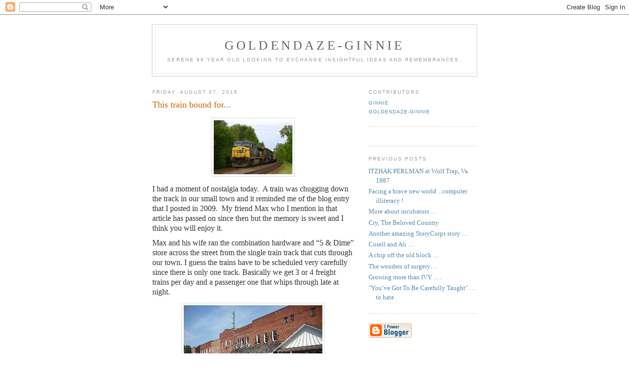

--- FILE ---
content_type: text/html; charset=UTF-8
request_url: https://goldendaze-ginnie.blogspot.com/2015/08/this-train-bound-for_7.html
body_size: 8277
content:
<!DOCTYPE html PUBLIC "-//W3C//DTD XHTML 1.0 Strict//EN" "http://www.w3.org/TR/xhtml1/DTD/xhtml1-strict.dtd">

<html xmlns="http://www.w3.org/1999/xhtml" xml:lang="en" lang="en">
<head>
  <title>Goldendaze-ginnie: This train bound for...</title>

  <script type="text/javascript">(function() { (function(){function b(g){this.t={};this.tick=function(h,m,f){var n=f!=void 0?f:(new Date).getTime();this.t[h]=[n,m];if(f==void 0)try{window.console.timeStamp("CSI/"+h)}catch(q){}};this.getStartTickTime=function(){return this.t.start[0]};this.tick("start",null,g)}var a;if(window.performance)var e=(a=window.performance.timing)&&a.responseStart;var p=e>0?new b(e):new b;window.jstiming={Timer:b,load:p};if(a){var c=a.navigationStart;c>0&&e>=c&&(window.jstiming.srt=e-c)}if(a){var d=window.jstiming.load;
c>0&&e>=c&&(d.tick("_wtsrt",void 0,c),d.tick("wtsrt_","_wtsrt",e),d.tick("tbsd_","wtsrt_"))}try{a=null,window.chrome&&window.chrome.csi&&(a=Math.floor(window.chrome.csi().pageT),d&&c>0&&(d.tick("_tbnd",void 0,window.chrome.csi().startE),d.tick("tbnd_","_tbnd",c))),a==null&&window.gtbExternal&&(a=window.gtbExternal.pageT()),a==null&&window.external&&(a=window.external.pageT,d&&c>0&&(d.tick("_tbnd",void 0,window.external.startE),d.tick("tbnd_","_tbnd",c))),a&&(window.jstiming.pt=a)}catch(g){}})();window.tickAboveFold=function(b){var a=0;if(b.offsetParent){do a+=b.offsetTop;while(b=b.offsetParent)}b=a;b<=750&&window.jstiming.load.tick("aft")};var k=!1;function l(){k||(k=!0,window.jstiming.load.tick("firstScrollTime"))}window.addEventListener?window.addEventListener("scroll",l,!1):window.attachEvent("onscroll",l);
 })();</script><script type="text/javascript">function a(){var b=window.location.href,c=b.split("?");switch(c.length){case 1:return b+"?m=1";case 2:return c[1].search("(^|&)m=")>=0?null:b+"&m=1";default:return null}}var d=navigator.userAgent;if(d.indexOf("Mobile")!=-1&&d.indexOf("WebKit")!=-1&&d.indexOf("iPad")==-1||d.indexOf("Opera Mini")!=-1||d.indexOf("IEMobile")!=-1){var e=a();e&&window.location.replace(e)};
</script><meta http-equiv="Content-Type" content="text/html; charset=UTF-8" />
<meta name="generator" content="Blogger" />
<link rel="icon" type="image/vnd.microsoft.icon" href="https://www.blogger.com/favicon.ico"/>
<link rel="alternate" type="application/atom+xml" title="Goldendaze-ginnie - Atom" href="https://goldendaze-ginnie.blogspot.com/feeds/posts/default" />
<link rel="alternate" type="application/rss+xml" title="Goldendaze-ginnie - RSS" href="https://goldendaze-ginnie.blogspot.com/feeds/posts/default?alt=rss" />
<link rel="service.post" type="application/atom+xml" title="Goldendaze-ginnie - Atom" href="https://draft.blogger.com/feeds/30593917/posts/default" />
<link rel="alternate" type="application/atom+xml" title="Goldendaze-ginnie - Atom" href="https://goldendaze-ginnie.blogspot.com/feeds/8700328519632671879/comments/default" />
<link rel="stylesheet" type="text/css" href="https://www.blogger.com/static/v1/v-css/1601750677-blog_controls.css"/>
<link rel="stylesheet" type="text/css" href="https://draft.blogger.com/dyn-css/authorization.css?targetBlogID=30593917&zx=88feb331-a7e8-4cb5-8396-2c2d335a503e"/>


  <style type="text/css">
/*
-----------------------------------------------
Blogger Template Style
Name:     Minima
Designer: Douglas Bowman
URL:      www.stopdesign.com
Date:     26 Feb 2004
----------------------------------------------- */


body {
  background:#fff;
  margin:0;
  padding:40px 20px;
  font:x-small Georgia,Serif;
  text-align:center;
  color:#333;
  font-size/* */:/**/small;
  font-size: /**/small;
  }
a:link {
  color:#58a;
  text-decoration:none;
  }
a:visited {
  color:#969;
  text-decoration:none;
  }
a:hover {
  color:#c60;
  text-decoration:underline;
  }
a img {
  border-width:0;
  }


/* Header
----------------------------------------------- */
@media all {
  #header {
    width:660px;
    margin:0 auto 10px;
    border:1px solid #ccc;
    }
  }
@media handheld {
  #header {
    width:90%;
    }
  }
#blog-title {
  margin:5px 5px 0;
  padding:20px 20px .25em;
  border:1px solid #eee;
  border-width:1px 1px 0;
  font-size:200%;
  line-height:1.2em;
  font-weight:normal;
  color:#666;
  text-transform:uppercase;
  letter-spacing:.2em;
  }
#blog-title a {
  color:#666;
  text-decoration:none;
  }
#blog-title a:hover {
  color:#c60;
  }
#description {
  margin:0 5px 5px;
  padding:0 20px 20px;
  border:1px solid #eee;
  border-width:0 1px 1px;
  max-width:700px;
  font:78%/1.4em "Trebuchet MS",Trebuchet,Arial,Verdana,Sans-serif;
  text-transform:uppercase;
  letter-spacing:.2em;
  color:#999;
  }


/* Content
----------------------------------------------- */
@media all {
  #content {
    width:660px;
    margin:0 auto;
    padding:0;
    text-align:left;
    }
  #main {
    width:410px;
    float:left;
    }
  #sidebar {
    width:220px;
    float:right;
    }
  }
@media handheld {
  #content {
    width:90%;
    }
  #main {
    width:100%;
    float:none;
    }
  #sidebar {
    width:100%;
    float:none;
    }
  }

/* Headings
----------------------------------------------- */
h2 {
  margin:1.5em 0 .75em;
  font:78%/1.4em "Trebuchet MS",Trebuchet,Arial,Verdana,Sans-serif;
  text-transform:uppercase;
  letter-spacing:.2em;
  color:#999;
  }


/* Posts
----------------------------------------------- */
@media all {
  .date-header {
    margin:1.5em 0 .5em;
    }
  .post {
    margin:.5em 0 1.5em;
    border-bottom:1px dotted #ccc;
    padding-bottom:1.5em;
    }
  }
@media handheld {
  .date-header {
    padding:0 1.5em 0 1.5em;
    }
  .post {
    padding:0 1.5em 0 1.5em;
    }
  }
.post-title {
  margin:.25em 0 0;
  padding:0 0 4px;
  font-size:140%;
  font-weight:normal;
  line-height:1.4em;
  color:#c60;
  }
.post-title a, .post-title a:visited, .post-title strong {
  display:block;
  text-decoration:none;
  color:#c60;
  font-weight:normal;
  }
.post-title strong, .post-title a:hover {
  color:#333;
  }
.post div {
  margin:0 0 .75em;
  line-height:1.6em;
  }
p.post-footer {
  margin:-.25em 0 0;
  color:#ccc;
  }
.post-footer em, .comment-link {
  font:78%/1.4em "Trebuchet MS",Trebuchet,Arial,Verdana,Sans-serif;
  text-transform:uppercase;
  letter-spacing:.1em;
  }
.post-footer em {
  font-style:normal;
  color:#999;
  margin-right:.6em;
  }
.comment-link {
  margin-left:.6em;
  }
.post img {
  padding:4px;
  border:1px solid #ddd;
  }
.post blockquote {
  margin:1em 20px;
  }
.post blockquote p {
  margin:.75em 0;
  }


/* Comments
----------------------------------------------- */
#comments h4 {
  margin:1em 0;
  font:bold 78%/1.6em "Trebuchet MS",Trebuchet,Arial,Verdana,Sans-serif;
  text-transform:uppercase;
  letter-spacing:.2em;
  color:#999;
  }
#comments h4 strong {
  font-size:130%;
  }
#comments-block {
  margin:1em 0 1.5em;
  line-height:1.6em;
  }
#comments-block dt {
  margin:.5em 0;
  }
#comments-block dd {
  margin:.25em 0 0;
  }
#comments-block dd.comment-timestamp {
  margin:-.25em 0 2em;
  font:78%/1.4em "Trebuchet MS",Trebuchet,Arial,Verdana,Sans-serif;
  text-transform:uppercase;
  letter-spacing:.1em;
  }
#comments-block dd p {
  margin:0 0 .75em;
  }
.deleted-comment {
  font-style:italic;
  color:gray;
  }


/* Sidebar Content
----------------------------------------------- */
#sidebar ul {
  margin:0 0 1.5em;
  padding:0 0 1.5em;
  border-bottom:1px dotted #ccc;
  list-style:none;
  }
#sidebar li {
  margin:0;
  padding:0 0 .25em 15px;
  text-indent:-15px;
  line-height:1.5em;
  }
#sidebar p {
  color:#666;
  line-height:1.5em;
  }


/* Profile
----------------------------------------------- */
#profile-container {
  margin:0 0 1.5em;
  border-bottom:1px dotted #ccc;
  padding-bottom:1.5em;
  }
.profile-datablock {
  margin:.5em 0 .5em;
  }
.profile-img {
  display:inline;
  }
.profile-img img {
  float:left;
  padding:4px;
  border:1px solid #ddd;
  margin:0 8px 3px 0;
  }
.profile-data {
  margin:0;
  font:bold 78%/1.6em "Trebuchet MS",Trebuchet,Arial,Verdana,Sans-serif;
  text-transform:uppercase;
  letter-spacing:.1em;
  }
.profile-data strong {
  display:none;
  }
.profile-textblock {
  margin:0 0 .5em;
  }
.profile-link {
  margin:0;
  font:78%/1.4em "Trebuchet MS",Trebuchet,Arial,Verdana,Sans-serif;
  text-transform:uppercase;
  letter-spacing:.1em;
  }


/* Footer
----------------------------------------------- */
#footer {
  width:660px;
  clear:both;
  margin:0 auto;
  }
#footer hr {
  display:none;
  }
#footer p {
  margin:0;
  padding-top:15px;
  font:78%/1.6em "Trebuchet MS",Trebuchet,Verdana,Sans-serif;
  text-transform:uppercase;
  letter-spacing:.1em;
  }
  </style>

<meta name='google-adsense-platform-account' content='ca-host-pub-1556223355139109'/>
<meta name='google-adsense-platform-domain' content='blogspot.com'/>
<!-- --><style type="text/css">@import url(//www.blogger.com/static/v1/v-css/navbar/3334278262-classic.css);
div.b-mobile {display:none;}
</style>

</head>

<body><script type="text/javascript">
    function setAttributeOnload(object, attribute, val) {
      if(window.addEventListener) {
        window.addEventListener('load',
          function(){ object[attribute] = val; }, false);
      } else {
        window.attachEvent('onload', function(){ object[attribute] = val; });
      }
    }
  </script>
<div id="navbar-iframe-container"></div>
<script type="text/javascript" src="https://apis.google.com/js/platform.js"></script>
<script type="text/javascript">
      gapi.load("gapi.iframes:gapi.iframes.style.bubble", function() {
        if (gapi.iframes && gapi.iframes.getContext) {
          gapi.iframes.getContext().openChild({
              url: 'https://draft.blogger.com/navbar/30593917?origin\x3dhttps://goldendaze-ginnie.blogspot.com',
              where: document.getElementById("navbar-iframe-container"),
              id: "navbar-iframe"
          });
        }
      });
    </script>

<div id="header">

  <h1 id="blog-title">
    <a href="http://goldendaze-ginnie.blogspot.com/">
	Goldendaze-ginnie
	</a>
  </h1>
  <p id="description">Serene 89 year old looking to exchange insightful ideas and remembrances.</p>

</div>

<!-- Begin #content -->
<div id="content">


<!-- Begin #main -->
<div id="main"><div id="main2">



    
  <h2 class="date-header">Friday, August 07, 2015</h2>
  

  
     
  <!-- Begin .post -->
  <div class="post"><a name="8700328519632671879"></a>
         
    <h3 class="post-title">
	 
	 This train bound for...
	 
    </h3>
    

	         <div class="post-body">
	<div>
      <div style="clear:both;"></div><div class="separator" style="clear: both; text-align: center;">
<a href="https://blogger.googleusercontent.com/img/b/R29vZ2xl/AVvXsEiiKci4NjZxI8zRYLMbiW9dvKWW9ku2MmEEFfOCxnmBFIjciDMWsqQ_8xfTwUQN2LHiV6dhUtJtSn7d2mLnM9NRIHdA7hndtQtQcehyy-dYMnkltDjrlZiOpln9_kl25R3kfs6IYg/s1600/csx.jpg" imageanchor="1" style="margin-left: 1em; margin-right: 1em;"><img border="0" src="https://blogger.googleusercontent.com/img/b/R29vZ2xl/AVvXsEiiKci4NjZxI8zRYLMbiW9dvKWW9ku2MmEEFfOCxnmBFIjciDMWsqQ_8xfTwUQN2LHiV6dhUtJtSn7d2mLnM9NRIHdA7hndtQtQcehyy-dYMnkltDjrlZiOpln9_kl25R3kfs6IYg/s1600/csx.jpg" /></a></div>
<div class="separator" style="clear: both; text-align: center;">

</div>
<div class="MsoNormal" style="margin: 0in 0in 8pt;">
<span style="font-family: &quot;Times New Roman&quot;,serif; font-size: 12pt; line-height: 107%; mso-bidi-font-family: &quot;Times New Roman&quot;; mso-bidi-theme-font: minor-bidi;">I had a moment of nostalgia today.<span style="mso-spacerun: yes;">&nbsp;
</span>A train was </span><span style="font-family: &quot;Times New Roman&quot;,serif; font-size: 12pt; line-height: 107%;">chugging down the track in our small town and
it reminded me of the blog entry that I po</span><span style="font-family: &quot;Times New Roman&quot;,serif; font-size: 12pt; line-height: 107%; mso-bidi-font-family: &quot;Times New Roman&quot;; mso-bidi-theme-font: minor-bidi;">sted in 2009.<span style="mso-spacerun: yes;">&nbsp;
</span>My friend Max who I mention in that article has passed on since then but
the memory is sweet and I think you will enjoy it.<o:p></o:p></span></div>
<div class="separator" style="clear: both; text-align: center;">

</div>
<div class="MsoNormal" style="margin: 0in 0in 8pt;">
<span style="font-family: &quot;Times New Roman&quot;,serif; font-size: 12pt; line-height: 107%; mso-bidi-font-family: &quot;Times New Roman&quot;; mso-bidi-theme-font: minor-bidi;">Max and his wife ran the combination hardware and “5 &amp; Dime”
store across the street from the single train track that cuts through our town.
</span><span style="font-family: &quot;Times New Roman&quot;,serif; font-size: 12pt; line-height: 107%; mso-bidi-font-family: &quot;Times New Roman&quot;; mso-bidi-font-size: 11.0pt; mso-bidi-theme-font: minor-bidi;">I guess the trains have to be scheduled very
carefully since there is only one track. Basically we get 3 or 4 freight trains
per day and a passenger one that whips through late at night.</span></div>
<div class="separator" style="clear: both; text-align: center;">
<a href="https://blogger.googleusercontent.com/img/b/R29vZ2xl/AVvXsEjbtdLEBgz4jrd0j12vVvK8xCJOA3owJXz5auUbKDSi_22rDXPSunh3LIClpDsF9_55kKEHuR-AKT2XSpcBgoBn5QyTMEaA9IuTcCYmT5_w73L3supdqai_N4uRY6TkQa5mcyVa6w/s1600/DSCF0016.JPG" imageanchor="1" style="margin-left: 1em; margin-right: 1em;"><img border="0" src="https://blogger.googleusercontent.com/img/b/R29vZ2xl/AVvXsEjbtdLEBgz4jrd0j12vVvK8xCJOA3owJXz5auUbKDSi_22rDXPSunh3LIClpDsF9_55kKEHuR-AKT2XSpcBgoBn5QyTMEaA9IuTcCYmT5_w73L3supdqai_N4uRY6TkQa5mcyVa6w/s1600/DSCF0016.JPG" /></a></div>
<div class="separator" style="clear: both; text-align: center;">
&nbsp;</div>
<div class="separator" style="clear: both; text-align: center;">
<a href="https://blogger.googleusercontent.com/img/b/R29vZ2xl/AVvXsEinpAS7wRQbYUH6WFUO0FIsnmR6lx4Q80tSZBLtD7p_zhpmhPY3fKWeG15CB-Cqi6BZT-pRekrm2WjY8I1dVnPRZZF01wPtiUnXp9dGWbOsOairuZ-IfTi4WuQiKU8cEFxx6jNvxQ/s1600/DSCF0019%25281%2529.JPG" imageanchor="1" style="margin-left: 1em; margin-right: 1em;"><img border="0" src="https://blogger.googleusercontent.com/img/b/R29vZ2xl/AVvXsEinpAS7wRQbYUH6WFUO0FIsnmR6lx4Q80tSZBLtD7p_zhpmhPY3fKWeG15CB-Cqi6BZT-pRekrm2WjY8I1dVnPRZZF01wPtiUnXp9dGWbOsOairuZ-IfTi4WuQiKU8cEFxx6jNvxQ/s1600/DSCF0019%25281%2529.JPG" /></a></div>
<div class="separator" style="clear: both; text-align: center;">
&nbsp;</div>
<span style="font-family: &quot;Times New Roman&quot;,serif; font-size: 12pt; line-height: 107%; mso-bidi-font-family: &quot;Times New Roman&quot;; mso-bidi-theme-font: minor-bidi;"><o:p><div class="MsoNormal" style="margin: 0in 0in 8pt;">
<span style="font-family: &quot;Times New Roman&quot;,serif; font-size: 12pt; line-height: 107%; mso-bidi-font-family: &quot;Times New Roman&quot;; mso-bidi-theme-font: minor-bidi;">As I recall </span><span lang="EN" style="color: #333333; font-family: &quot;Times New Roman&quot;,serif; font-size: 12pt; line-height: 107%; mso-ansi-language: EN; mso-bidi-font-family: &quot;Times New Roman&quot;; mso-bidi-font-size: 11.0pt; mso-bidi-theme-font: minor-bidi;">I was down at the Hardware store picking up
some potting soil and Max and I were outside chatting when an old CSX freight
train chugged into sight. I thought it was going slower than normal but never
expected it to actually stop as it did.<o:p></o:p></span></div>
<div class="MsoNormal" style="margin: 0in 0in 8pt;">

<span style="font-family: &quot;Times New Roman&quot;,serif; font-size: 12pt; line-height: 107%; mso-bidi-font-family: &quot;Times New Roman&quot;; mso-bidi-font-size: 11.0pt; mso-bidi-theme-font: minor-bidi;">“What’s going on?” I asked Max, as we watched
the conductor hop down from the train and scale the small hill that led to the
street. “Oh, I reckon its lunch time”, said Max. <span style="mso-spacerun: yes;">&nbsp;</span>Sure enough, the train conductor was jogging
across the street and soon disappeared around the corner. According to Max he
was on his way to the “Subway” eatery located in the BP Service Station one
street away. “He does this once or twice a week”, said Max <span style="mso-spacerun: yes;">&nbsp;</span>… “been going on for years.” <o:p></o:p></span></div>
<div class="MsoNormal" style="margin: 0in 0in 8pt;">

I was still trying to take this all in when the man reappeared carrying a
large bag with the “Subway” logo on it. He had a big grin on his face and was
thoroughly enjoying himself. “Top of the morning to you, Max” he called. He
then disappeared over the edge of the bank and a few seconds later we saw him
board the train. As the idling engine gained speed he stuck his head out and
gave us a last wave. “Now there goes a man who loves his job” I thought and the
sheer audacity of his actions made me laugh.<o:p></o:p></div>
<div class="MsoNormal" style="margin: 0in 0in 8pt;">

Now Max is gone and it’s been years since I’ve seen that train come to a
stop here. <span style="mso-spacerun: yes;">&nbsp;</span>I wonder if the two are
connected <span style="mso-spacerun: yes;">&nbsp;</span>? <o:p></o:p></div>
<div class="MsoNormal" style="margin: 0in 0in 8pt;">

</div>
<div class="MsoNormal" style="margin: 0in 0in 8pt;">
<span style="font-family: &quot;Times New Roman&quot;,serif; font-size: 12pt; line-height: 107%; mso-bidi-font-family: &quot;Times New Roman&quot;; mso-bidi-font-size: 11.0pt; mso-bidi-theme-font: minor-bidi;"><o:p>&nbsp;</o:p></span></div>
<div class="MsoNormal" style="margin: 0in 0in 8pt;">

</div>
</o:p><div class="MsoNormal" style="margin: 0in 0in 8pt;">
&nbsp;</div>
</span><div class="MsoNormal" style="margin: 0in 0in 8pt;">
&nbsp;</div>
<div class="separator" style="clear: both; text-align: center;">

</div>
<div class="separator" style="clear: both; text-align: center;">
&nbsp;</div>
<div style="clear:both; padding-bottom:0.25em"></div>
    </div>
    </div>
    
    <p class="post-footer">
      <em>posted by Ginnie at <a href="http://goldendaze-ginnie.blogspot.com/2015/08/this-train-bound-for_7.html" title="permanent link">5:00 PM</a></em>
        <span class="item-action"><a href="https://draft.blogger.com/email-post/30593917/8700328519632671879" title="Email Post"><img class="icon-action" alt="" src="https://resources.blogblog.com/img/icon18_email.gif" height="13" width="18"/></a></span><span class="item-control blog-admin pid-1882957084"><a style="border:none;" href="https://draft.blogger.com/post-edit.g?blogID=30593917&postID=8700328519632671879&from=pencil" title="Edit Post"><img class="icon-action" alt="" src="https://resources.blogblog.com/img/icon18_edit_allbkg.gif" height="18" width="18"></a></span>
    </p>
  
  </div>
  <!-- End .post -->
  
  
  
  <!-- Begin #comments -->
 
  <div id="comments">

	<a name="comments"></a>
        <h4>8 Comments:</h4>
        <dl id="comments-block">
      
      <dt class="comment-poster" id="c7098766905493887119"><a name="c7098766905493887119"></a>
        <span style="line-height:16px" class="comment-icon blogger-comment-icon"><img src="https://resources.blogblog.com/img/b16-rounded.gif" alt="Blogger" style="display:inline;" /></span>&nbsp;<a href="https://draft.blogger.com/profile/07974744042579564912" rel="nofollow">Anvilcloud</a> said...
      </dt>
      <dd class="comment-body">

        <p>Another unique Ginny anecdote. The trains don&#39;t run through our town anymore. I kind of miss the whistle, but I don&#39;t suppose those nearer the tracks do.</p>
      </dd>
      <dd class="comment-timestamp"><a href="#7098766905493887119" title="comment permalink">5:10 AM</a>
	  <span class="item-control blog-admin pid-389692381"><a style="border:none;" href="https://draft.blogger.com/comment/delete/30593917/7098766905493887119" title="Delete Comment" ><span class="delete-comment-icon">&nbsp;</span></a></span>
	  </dd>
      
      <dt class="comment-poster" id="c2999747188390764234"><a name="c2999747188390764234"></a>
        <span style="line-height:16px" class="comment-icon blogger-comment-icon"><img src="https://resources.blogblog.com/img/b16-rounded.gif" alt="Blogger" style="display:inline;" /></span>&nbsp;<a href="https://draft.blogger.com/profile/18245099394863979981" rel="nofollow">ellen</a> said...
      </dt>
      <dd class="comment-body">

        <p>Lovely story...I hope that they are both on that train and relishing the ride.</p>
      </dd>
      <dd class="comment-timestamp"><a href="#2999747188390764234" title="comment permalink">6:18 AM</a>
	  <span class="item-control blog-admin pid-1305159101"><a style="border:none;" href="https://draft.blogger.com/comment/delete/30593917/2999747188390764234" title="Delete Comment" ><span class="delete-comment-icon">&nbsp;</span></a></span>
	  </dd>
      
      <dt class="comment-poster" id="c3998210528974680729"><a name="c3998210528974680729"></a>
        <span style="line-height:16px" class="comment-icon blogger-comment-icon"><img src="https://resources.blogblog.com/img/b16-rounded.gif" alt="Blogger" style="display:inline;" /></span>&nbsp;<a href="https://draft.blogger.com/profile/00615765649828716560" rel="nofollow">NCmountainwoman</a> said...
      </dt>
      <dd class="comment-body">

        <p>I love the times when an engineer could stop his train to pick up lunch.  And when there were combination hardware and five-and-dime stores.  Nice post.</p>
      </dd>
      <dd class="comment-timestamp"><a href="#3998210528974680729" title="comment permalink">6:56 AM</a>
	  <span class="item-control blog-admin pid-181166129"><a style="border:none;" href="https://draft.blogger.com/comment/delete/30593917/3998210528974680729" title="Delete Comment" ><span class="delete-comment-icon">&nbsp;</span></a></span>
	  </dd>
      
      <dt class="comment-poster" id="c9215691286956029402"><a name="c9215691286956029402"></a>
        <span style="line-height:16px" class="comment-icon anon-comment-icon"><img src="https://resources.blogblog.com/img/anon16-rounded.gif" alt="Anonymous" style="display:inline;" /></span>&nbsp;<span class="anon-comment-author">Anonymous</span> said...
      </dt>
      <dd class="comment-body">

        <p>Having spent years watching American movies showing people travelling on streamlined trains with luxury &#39;club cars&#39; etc. I looked forward to my journey from New York City to Buffalo NY. This was during the 1980&#39;s and I got a special deal on the price of 1st class &#39;Amtrak&#39; tickets for the &#39;Empire&#39; special, and on boarding the train I was ushered into the &#39;palour&#39; car. I was never more disappointed in my life. No big leather armchairs! No bar! No dining area ! No large observation windows ! Just airline type seating and a very basic tray meal. It was even worse than back home on, what was then, &#39;British Rail&#39;, and that&#39;s saying something !  </p>
      </dd>
      <dd class="comment-timestamp"><a href="#9215691286956029402" title="comment permalink">4:59 AM</a>
	  <span class="item-control blog-admin pid-1226756810"><a style="border:none;" href="https://draft.blogger.com/comment/delete/30593917/9215691286956029402" title="Delete Comment" ><span class="delete-comment-icon">&nbsp;</span></a></span>
	  </dd>
      
      <dt class="comment-poster" id="c7273014092814244192"><a name="c7273014092814244192"></a>
        <span style="line-height:16px" class="comment-icon blogger-comment-icon"><img src="https://resources.blogblog.com/img/b16-rounded.gif" alt="Blogger" style="display:inline;" /></span>&nbsp;<a href="https://draft.blogger.com/profile/05165941950953938943" rel="nofollow">KGMom</a> said...
      </dt>
      <dd class="comment-body">

        <p>I am always grateful when you take us along on these nostalgic trips.</p>
      </dd>
      <dd class="comment-timestamp"><a href="#7273014092814244192" title="comment permalink">8:29 PM</a>
	  <span class="item-control blog-admin pid-210345553"><a style="border:none;" href="https://draft.blogger.com/comment/delete/30593917/7273014092814244192" title="Delete Comment" ><span class="delete-comment-icon">&nbsp;</span></a></span>
	  </dd>
      
      <dt class="comment-poster" id="c6896154973579856862"><a name="c6896154973579856862"></a>
        <span style="line-height:16px" class="comment-icon blogger-comment-icon"><img src="https://resources.blogblog.com/img/b16-rounded.gif" alt="Blogger" style="display:inline;" /></span>&nbsp;<a href="https://draft.blogger.com/profile/14087811292280881959" rel="nofollow">troutbirder</a> said...
      </dt>
      <dd class="comment-body">

        <p>Those were the day..... how neat!</p>
      </dd>
      <dd class="comment-timestamp"><a href="#6896154973579856862" title="comment permalink">2:30 PM</a>
	  <span class="item-control blog-admin pid-94299480"><a style="border:none;" href="https://draft.blogger.com/comment/delete/30593917/6896154973579856862" title="Delete Comment" ><span class="delete-comment-icon">&nbsp;</span></a></span>
	  </dd>
      
      <dt class="comment-poster" id="c6397728124622445637"><a name="c6397728124622445637"></a>
        <span style="line-height:16px" class="comment-icon blogger-comment-icon"><img src="https://resources.blogblog.com/img/b16-rounded.gif" alt="Blogger" style="display:inline;" /></span>&nbsp;<a href="https://draft.blogger.com/profile/08281239556392874979" rel="nofollow">Beatrice P. Boyd</a> said...
      </dt>
      <dd class="comment-body">

        <p>What a sweet and touching post, Ginnie, and as someone said before &quot;Those were the days.&quot;</p>
      </dd>
      <dd class="comment-timestamp"><a href="#6397728124622445637" title="comment permalink">3:32 PM</a>
	  <span class="item-control blog-admin pid-1253692961"><a style="border:none;" href="https://draft.blogger.com/comment/delete/30593917/6397728124622445637" title="Delete Comment" ><span class="delete-comment-icon">&nbsp;</span></a></span>
	  </dd>
      
      <dt class="comment-poster" id="c2587389842719295595"><a name="c2587389842719295595"></a>
        <span style="line-height:16px" class="comment-icon blogger-comment-icon"><img src="https://resources.blogblog.com/img/b16-rounded.gif" alt="Blogger" style="display:inline;" /></span>&nbsp;<a href="https://draft.blogger.com/profile/03912443125826672230" rel="nofollow">possum</a> said...
      </dt>
      <dd class="comment-body">

        <p>&quot;Our&quot; train stopped at our Station here one day last year... we were very curious to know what was going on when, a half an hour later, it was still sitting there, diesel chugging, crossing lights still flashing, bells dinging... the engineer stopped to get his haircut at the barber shop across from our station.<br />Really. 45 minutes of fuel keeping that diesel running for a haircut ay Scotty&#39;s.<br />They also stop at the Melfa crossing for fried chicken at Tammy and Johnny&#39;s (next to Turner&#39;s Sculpture!) and sometimes at the town of Melfa itself for coffee and Danish in the morning.<br />We are now down to 2 trains a week. Pity.</p>
      </dd>
      <dd class="comment-timestamp"><a href="#2587389842719295595" title="comment permalink">6:21 AM</a>
	  <span class="item-control blog-admin pid-1967218366"><a style="border:none;" href="https://draft.blogger.com/comment/delete/30593917/2587389842719295595" title="Delete Comment" ><span class="delete-comment-icon">&nbsp;</span></a></span>
	  </dd>
      
    </dl>
		<p class="comment-timestamp">

    <a class="comment-link" href="https://draft.blogger.com/comment/fullpage/post/30593917/8700328519632671879">Post a Comment</a>
    </p>
    	    
    


		<p class="comment-timestamp">
	<a href="http://goldendaze-ginnie.blogspot.com/">&lt;&lt; Home</a>
    </p>
    </div>



  <!-- End #comments -->


</div></div>
<!-- End #main -->







<!-- Begin #sidebar -->
<div id="sidebar"><div id="sidebar2">
  
  
  <!-- Begin #profile-container -->

   <div id='profile-container'>
<h2 class='sidebar-title'>Contributors</h2>
<ul class='profile-datablock'>
<li class='profile-link'><a rel='author' href='https://draft.blogger.com/profile/12749133391349265563'>Ginnie</a></li>
<li class='profile-link'><a rel='author' href='https://draft.blogger.com/profile/11823572794470671309'>Goldendaze-Ginnie</a></li>
</ul>
</div>

   
  <!-- End #profile -->
    
        

  
  <h2 class="sidebar-title">Previous Posts</h2>
    <ul id="recently">
    
        <li><a href="http://goldendaze-ginnie.blogspot.com/2015/08/itzhak-perlman-at-wolf-trap-va-1987.html">ITZHAK PERLMAN at Wolf Trap, Va. 1987</a></li>
     
        <li><a href="http://goldendaze-ginnie.blogspot.com/2015/07/facing-brave-new-world-computer.html">Facing a brave new world ...computer illiteracy !</a></li>
     
        <li><a href="http://goldendaze-ginnie.blogspot.com/2015/07/more-about-incubators.html">More about incubators &hellip;</a></li>
     
        <li><a href="http://goldendaze-ginnie.blogspot.com/2015/07/cry-beloved-country.html">Cry, The Beloved Country</a></li>
     
        <li><a href="http://goldendaze-ginnie.blogspot.com/2015/07/another-amazing-storycorps-story.html">Another amazing StoryCorps story &hellip;</a></li>
     
        <li><a href="http://goldendaze-ginnie.blogspot.com/2015/07/cosell-and-ali.html">Cosell and Ali &hellip;</a></li>
     
        <li><a href="http://goldendaze-ginnie.blogspot.com/2015/07/a-chip-off-old-block.html">A chip off the old block &hellip;</a></li>
     
        <li><a href="http://goldendaze-ginnie.blogspot.com/2015/06/the-wonders-of-surgery.html">The wonders of surgery&hellip;</a></li>
     
        <li><a href="http://goldendaze-ginnie.blogspot.com/2015/06/growing-more-than-ivy.html">Growing more than IVY &hellip;.</a></li>
     
        <li><a href="http://goldendaze-ginnie.blogspot.com/2015/06/youve-got-to-be-carefully-taught-to-hate.html">&quot;You&rsquo;ve Got To Be Carefully Taught&quot; &hellip; to hate</a></li>
     
  </ul>
    

      <p id="powered-by"><a href="//www.blogger.com"><img src="https://lh3.googleusercontent.com/blogger_img_proxy/AEn0k_v8wVYZeKhe1X1-u8LRa01y3hXIKH-O2sRxqMQAa7Mohg9E_rnXVGCNj4yf6me_CSPPE0Yxu1tbkpPs3yDtNHP3g41gJ2JP6YpkAHadW-Y_=s0-d" alt="Powered by Blogger"></a></p>
  
  <!--
  <p>This is a paragraph of text that could go in the sidebar.</p>
  -->
  


</div></div>
<!-- End #sidebar -->


</div>
<!-- End #content -->



<!-- Begin #footer -->
<div id="footer"><hr />
  <p><!--This is an optional footer. If you want text here, place it inside these tags, and remove this comment. -->&nbsp;</p>

</div>
<!-- End #footer -->



</body>
</html>